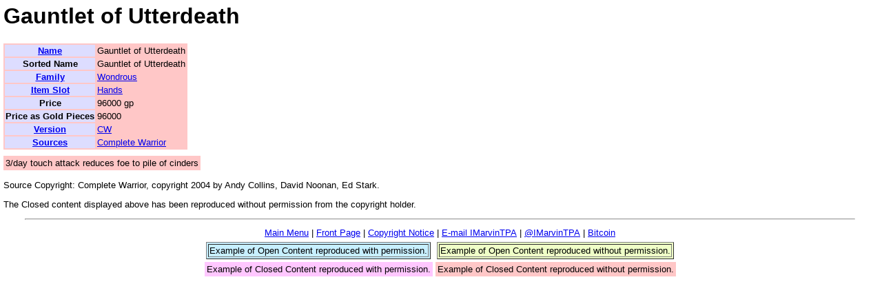

--- FILE ---
content_type: text/html; charset=UTF-8
request_url: https://imarvintpa.com/dndlive/items.php?ID=2905
body_size: 2122
content:
  
<!DOCTYPE HTML PUBLIC "-//W3C//DTD HTML 4.01 Transitional//EN">
<html>
<head>
<META http-equiv="Content-Type" content="text/html; charset=ISO-8859-1">
<link rel='StyleSheet' href='/dndlive/style.css' type='text/css'>
<link rel='StyleSheet' href='/dndlive/style_portable.css' type='text/css' media='handheld'>
<link rel='StyleSheet' href='/dndlive/print.css' type='text/css' media='print'>
<script TYPE="text/javascript" >
  function getChoice(mySelect) {
	//alert(mySelect.name);
     for (var i = 0; i < mySelect.length; i++) {
        if (mySelect.options[i].selected == true) {
           return mySelect.options[i].value;
        }
     }
  }

  function setChoice(mySelect, myValue, startAt) {
	//alert(mySelect.name);
     for (var i = startAt; i < mySelect.length; i++) {
        if (mySelect.options[i].value == myValue) {
           mySelect.options[i].selected = true;
           return i;
        }
     }
  }


  function setDateFCMon(baseName){
    var myVal = "";
    var myMon, myDay, myYear;
    myMon = document.getElementById(baseName + "Month")
    myDay = document.getElementById(baseName + "Day")
    myYear = document.getElementById(baseName + "Year")
    myVal = getChoice(myMon); //document.all(baseName + "Month").value; 
    //alert(":" + myVal + ":");
    switch(myVal){
      case "FY": case "CY": 
      case "Q1FY": case "Q2FY": case "Q3FY": case "Q4FY":
      case "Q1CY": case "Q2CY": case "Q3CY": case "Q4CY":
        //alert('First Case');        
        myDay.options[0].selected = true;
        if (getChoice(myYear) == ""){
			var today = new Date();
			setChoice(myYear, today.getFullYear(), 0);
		}
		myDay.disabled = true;
		myYear.disabled = false;
	    break;
	  case "":
	    //alert('Second Case');
	    myDay.options[0].selected = true;
	    if (getChoice(myYear) != "")
	      myYear.options[0].selected = true;
	    myDay.disabled = true;
	    myYear.disabled = true;
	    break;
	  default:
	    //alert('Third Case');
        if (getChoice(myYear) == ""){
			var today = new Date();
			setChoice(myYear, today.getFullYear(), 0);
		}
		myDay.disabled = false;
		myYear.disabled = false;
    }
    return true;
  }
  
  /*function placeTwitter() {
  
  var html = "If you have a moment, I have a favor to ask:  Please go to twitter and tweet politely to <a href='https://twitter.com/joshthegod'>@JoshTheGod</a> asking to change his name to something other than my name.  I do not appreciate him using my name.  Thank You. If you want to follow me, I'm <a href='https://twitter.com/IMarvinTPA'>@IMarvinTPA</a>.";
  
	  var H1s = document.getElementsByTagName("H1");
	  if (H1s.length > 0)
	  {
		var newNode = document.createElement("h2");
		newNode.innerHTML = html;
		newNode.className = "printHide";
		var H1 = H1s[0];
		H1.parentNode.insertBefore(newNode, H1.nextSibling);
	  }

	return true;
  }*/
  
  /*var daBody = document.body;
  //window.body.addEvent("load", placeTwitter, false);
	if(daBody.addEventListener) daBody.addEventListener("load",placeTwitter,false);
	else if (daBody.attachEvent) daBody.attachEvent("onload",placeTwitter);*/
  
</script>
<script TYPE="text/javascript" src='/overlib/overlib.js'></script>
<script TYPE="text/javascript" src='/overlib/overlib_hideform.js'></script>
<script TYPE="text/javascript" src='/overlib/overlib_draggable.js'></script>
<script TYPE="text/javascript" src='/overlib/overlib_anchor.js'></script>
<script TYPE="text/javascript" src='/overlib/overlib_popform.js'></script>
<link rel='contents' href='/dndlive/Index_Items.php' title=''>
<link rel='up' href='/dndlive/Index_Items.php' title=''>
<link rel='first' href='/dndlive/items.php?id=4271' title='Abbot&#39;s&#32;Staff'>
<link rel='prev' href='/dndlive/items.php?id=2095' title='Gauntlet&#32;of&#32;the&#32;Dwarven&#32;Forge'>
<link rel='next' href='/dndlive/items.php?id=1833' title='locked&#32;Gauntlet'>
<link rel='last' href='/dndlive/items.php?id=3727' title='Zombie&#32;Hide'>
<title>Gauntlet of Utterdeath</title>
</head>
<body>
<h1>Gauntlet of Utterdeath</h1><p class='printHide'><table class = 'ClosedWOP' border='0'>
<tr><th><a href='/dndlive/Index_Items.php'>Name</a></th><td>Gauntlet of Utterdeath</td></tr>
<tr><th>Sorted Name</th><td>Gauntlet of Utterdeath</td></tr>
<tr><th><a href='/dndlive/Index_it_Fam.php'>Family</a></th><td><a href='/dndlive/Index_it_Fam_lst.php?Family=Wondrous'>Wondrous</a></td></tr>
<tr><th><a href='/dndlive/Index_it_Slot.php'>Item Slot</a></th><td><a href='/dndlive/Index_it_Slot_lst.php?Slot=Hands'>Hands</a></td></tr>
<tr><th>Price</th><td>96000 gp</td></tr>
<tr><th>Price as Gold Pieces</th><td>96000</td></tr>
<tr><th><a href='/dndlive/Index_It_Sources.php'>Version</a></th><td><a href='/dndlive/Index_It_Source.php?Sources=CW'>CW</a></td></tr>
<tr><th><a href='/dndlive/Index_It_Sources.php'>Sources</a></th><td><a href='/dndlive/Index_It_Source.php?Sources=CW'>Complete Warrior</a></td></tr>
</table>
<table class = 'ClosedWOP' border='0'><tr><td>
<p>3/day touch attack reduces foe to pile of cinders</p>
</td></tr>
</table>
<p>Source Copyright: Complete Warrior, copyright 2004 by Andy Collins, David Noonan, Ed Stark.</p>
<p>The Closed content displayed above has been reproduced without permission from the copyright holder.</p><div id='Footer'><hr width='95%' align='center'><table class='footerTbl' border='0' align='center' style='margin: auto;'> <tr><td><a href='/dndlive/index.php'>Main Menu</a></td><td>|</td><td><a href='/'>Front Page</a></td><td>|</td><td><a href='/dndlive/License.php'>Copyright Notice</a></td><td>|</td><td><a href='mailto:IMarvinTPA@IMarvinTPA.com'>E-mail IMarvinTPA</a></td><td>|</td><td><a href='https://twitter.com/IMarvinTPA'>@IMarvinTPA</a></td><td>|</td><td><a href='bitcoin://19DdJH4LfEoZeWdj86kkQhzoqkFsTcd8ST'>Bitcoin</a></td></tr></table><table class='noticeFooter' border='0' align='center' style='margin: auto;'> <tr><td><table class='OpenWP' border='1' align='center' style='margin: auto;'><tr><td>Example of Open Content reproduced with permission.</td></tr></table></td><td><table class='OpenWOP' border='1' align='center' style='margin: auto;'><tr><td>Example of Open Content reproduced without permission.</td></tr></table></td></tr><tr><td><table class='ClosedWP' border='0' align='center' style='margin: auto;'><tr><td>Example of Closed Content reproduced with permission.</td></tr></table></td><td><table class='ClosedWOP' border='0' align='center' style='margin: auto;'><tr><td>Example of Closed Content reproduced without permission.</td></tr></table></td></tr></table></div></body>
</html>


--- FILE ---
content_type: text/css
request_url: https://imarvintpa.com/dndlive/style.css
body_size: 2500
content:
.aTCDBG, .yellowBG, .riskMedBG
{
    COLOR: #000;
    BACKGROUND-COLOR: #ff0
}
.aTCDBG A:link, .yellowBG A:link{COLOR: #099}
.aTCDBG A:visited, .yellowBG A:visited{COLOR: #229}
.aTCDBG A:active, .yellowBG A:active{COLOR: #900}

.pinkBG
{
    COLOR: #000;
    BACKGROUND-COLOR: #f9c
}
.pinkBG A:link{COLOR: blue}
.pinkBG A:visited{COLOR: purple}
.pinkBG A:active{COLOR: blue}

.riskHighBG, .paleRedBG
{
    COLOR: #000;
    BACKGROUND-COLOR: #fcc
}
.riskHighBG A:link, .paleRedBG A:link {COLOR: blue}
.riskHighBG A:visited, .paleRedBG A:visited {COLOR: purple}
.riskHighBG A:active, .paleRedBG A:active {COLOR: blue}

.riskLowBG, .paleGreenBG
{
    COLOR: #000;
    BACKGROUND-COLOR: #cfc
}
.riskLowBG a:link, .paleGreenBG a:link{COLOR: #033}
.riskLowBG a:visited, .paleGreenBG a:visited{COLOR: #ccf}
.riskLowBG a:active, .paleGreenBG a:active{COLOR: #f00}

.paleGreenBG TH a:link{COLOR: #000}
.paleGreenBG TH a:visited{COLOR: #000}
.paleGreenBG TH a:active{COLOR: #000}

.grayBG
{
    COLOR: #000;
    BACKGROUND-COLOR: #ccc
}
.grayBG A:link{COLOR: blue}
.grayBG A:visited{COLOR: purple}
.grayBG A:active{COLOR: blue}

.redBG
{
    COLOR: #fff;
    BACKGROUND-COLOR: #f00
}
.redBG A:link{COLOR: #033}
.redBG A:visited{COLOR: #113}
.redBG A:active{COLOR: #300}

.greenBG
{
    COLOR: #fff;
    BACKGROUND-COLOR: #040
}
.greenBG a:link{COLOR: #0ff}
.greenBG a:visited{COLOR: #ccf}
.greenBG a:active{COLOR: #f00}

.lightGreenBG
{
    COLOR: #000;
    BACKGROUND-COLOR: #dfd
}
.lightGreenBG a:link{COLOR: #0ff}
.lightGreenBG a:visited{COLOR: #ccf}
.lightGreenBG a:active{COLOR: #f00}

.lightGreenBG TH a:link{COLOR: #000}
.lightGreenBG TH a:visited{COLOR: #000}
.lightGreenBG TH a:active{COLOR: #000}

.blueBG
{
    COLOR: #fff;
    BACKGROUND-COLOR: #00f
}
.blueBG a:link{COLOR: #0ff}
.blueBG a:visited{COLOR: #ccf}
.blueBG a:active{COLOR: #f00}

.lightBlueBG
{
    COLOR: #000;
    BACKGROUND-COLOR: #ddf
}
.lightBlueBG a:link{COLOR: #0ff}
.lightBlueBG a:visited{COLOR: #ccf}
.lightBlueBG a:active{COLOR: #f00}

.lightBlueBG TH a:link{COLOR: #000}
.lightBlueBG TH a:visited{COLOR: #000}
.lightBlueBG TH a:active{COLOR: #000}

.darkBlueBG
{
    COLOR: #fff;
    BACKGROUND-COLOR: #008
}
.darkBlueBG a:link{COLOR: #0ff}
.darkBlueBG a:visited{COLOR: #ccf}
.darkBlueBG a:active{COLOR: #f00}

.paleBlueBG
{
    COLOR: #000;
    BACKGROUND-COLOR: #ccf
}
.paleBlueBG a:link{COLOR: #033}
.paleBlueBG a:visited{COLOR: #333}
.paleBlueBG a:active{COLOR: #f00}


.darkRedBG
{
    COLOR: #fff;
    BACKGROUND-COLOR: #900
}
.darkRedBG A:link{COLOR: #0ff}
.darkRedBG A:visited{COLOR: #ccf}
.darkRedBG A:active{COLOR: #f00}

.green9BG
{
    COLOR: #fff;
    BACKGROUND-COLOR: #090
}
.green9BG a:link{COLOR: #0ff}
.green9BG a:visited{COLOR: #ccf}
.green9BG a:active{COLOR: #f00}

.greenFBG
{
    COLOR: #000;
    BACKGROUND-COLOR: #0f0
}
.greenFBG a:link{COLOR: #022}
.greenFBG a:visited{COLOR: #002}
.greenFBG a:active{COLOR: #200}

.yellow9BG
{
    COLOR: #fff;
    BACKGROUND-COLOR: #990
}
.yellow9BG a:link{COLOR: #0ff}
.yellow9BG a:visited{COLOR: #ccf}
.yellow9BG a:active{COLOR: #f00}

.whiteBG
{
    COLOR: #000;
    BACKGROUND-COLOR: #fff
}
.whiteBG a:link{COLOR: #099}
.whiteBG a:visited{COLOR: #229}
.whiteBG a:active{COLOR: #900}

.blackBG
{
    COLOR: #fff;
    BACKGROUND-COLOR: #000
}
.whiteBG a:link{COLOR: #099}
.whiteBG a:visited{COLOR: #229}
.whiteBG a:active{COLOR: #900}

.magentaBG
{
    COLOR: #000;
    BACKGROUND-COLOR: #f0f
}
.magentaBG a:link{COLOR: #0ff}
.magentaBG a:visited{COLOR: #ccf}
.magentaBG a:active{COLOR: #f00}

.magentaABG
{
    COLOR: #fff;
    BACKGROUND-COLOR: #a0a
}
.magentaABG a:link{COLOR: #0ff}
.magentaABG a:visited{COLOR: #ccf}
.magentaABG a:active{COLOR: #f00}


.lateBG
{
    COLOR: #000;
    BACKGROUND-COLOR: #f66
}
.lateBG a:link{COLOR: #0ff}
.lateBG a:visited{COLOR: #ccf}
.lateBG a:active{COLOR: #f00}

.twoWeeksBG
{
    COLOR: #000;
    BACKGROUND-COLOR: #ff8040
}
.twoWeeksBG a:link{COLOR: #0ff}
.twoWeeksBG a:visited{COLOR: #ccf}
.twoWeeksBG a:active{COLOR: #f00}

.byTCDBG
{
    COLOR: #fff;
    BACKGROUND-COLOR: #33f
}
.byTCDBG a:link{COLOR: #0ff}
.byTCDBG a:visited{COLOR: #ccf}
.byTCDBG a:active{COLOR: #f00}

.shipBarBG
{
    COLOR: #000;
    BACKGROUND-COLOR: #9494ff
}
.shipBarBG a:link{COLOR: #0ff}
.shipBarBG a:visited{COLOR: #ccf}
.shipBarBG a:active{COLOR: #f00}

.orangeBG
{
    Color: #fff;
    Background-Color: orange
}


.WAMNotPlannedBG
{
    Color: #000;
    Background-Color: #fc9
}


.purpleBG
{
    Color: #fff;
    Background-Color: purple
}

.paleYellowBG
{
    COLOR: #000;
    BACKGROUND-COLOR: #d0d000
}

.changesBG
{
    COLOR: #000;
    BACKGROUND-COLOR: #ddd
}

dt {
 font-weight: bold
}

.warCell
{
    color: #f00;
    font-size: 175%
}

.sysCatCell
{
    color: #000;
    font-size: 150%
}

.sysTypeCell
{
    color: #008;
    font-size: 125%
}

.familyCell
{
    color: #088;
    font-size: 125%
}

.requiredAnswer 
{
    color: #f00
}

.missingAnswer
{
    color: #00a
}

.displayHeadCell
{
    color: #008;
    font-size: 110%;
    font-family: 'Times New Roman', serif;
    font-weight: bold;
    font-style: italic

}

.installLine
{
    color: #000;
    font-size: 100%;
    font-family: 'Arial', sans-serif

}

.mwarCellBG
{
    COLOR: #000;
    BACKGROUND-COLOR: #ddd
}
.warCellBG A:link{COLOR: #033}
.warCellBG A:visited{COLOR: #113}
.warCellBG A:active{COLOR: #300}

.mcatCellBG
{
    COLOR: #000;
    BACKGROUND-COLOR: #aaa
}
.catCellBG A:link{COLOR: #033}
.catCellBG A:visited{COLOR: #113}
.catCellBG A:active{COLOR: #300}

.mtypCellBG
{
    COLOR: #000;
    BACKGROUND-COLOR: #999
}
.typCellBG A:link{COLOR: #033}
.typCellBG A:visited{COLOR: #113}
.typCellBG A:active{COLOR: #300}

.cyanBG
{
    COLOR: #000;
    BACKGROUND-COLOR: #0ff
}
.cyanBG A:link{COLOR: blue}
.cyanBG A:visited{COLOR: purple}
.cyanBG A:active{COLOR: blue}

hr
{
  width: 95%
}

caption
{
text-align: left;
font-weight: bold;
}

table{
    MARGIN-TOP: 9px;
}

ul .none{
  LIST-STYLE-TYPE: none
}

ul
{
    LIST-STYLE-POSITION: inside;
    LIST-STYLE-TYPE: disc;
    margin-left: 10px; 
    padding-left: 0px
}
ul ul{
    LIST-STYLE-TYPE: circle

}
ul ul ul{
    LIST-STYLE-TYPE: square

}
ul ul ul ul{
    LIST-STYLE-TYPE: disc

}
 
ul ul ul ul ul{
    LIST-STYLE-TYPE: circle

}

ul ul ul ul ul ul{
    LIST-STYLE-TYPE: square

}

ul ul ul ul ul ul ul{
    LIST-STYLE-TYPE: disc

}

TABLE.BKGND {
}

.SiteHeader 
{
    color: #fff; 
    background-color: #0101A5; 
    text-align: left;
    line-height: 60px;
    margin-bottom:0px; 
    padding-bottom: 0px;
    margin-top: 0px; 
    padding-top: 0px;
    margin-right: 0px; 
    padding-right: 10px
}


body
{
    MARGIN-TOP: 5px;
    MARGIN-BOTTOM: 5px;
    MARGIN-LEFT: 5px;
    COLOR: #000;
    FONT-FAMILY: arial, helvetica, sans-serif;
    BACKGROUND-COLOR: #fff;
    BACKGROUND-IMAGE: none

}
.cardBG
{
    BACKGROUND-IMAGE: url('card.jpg');
	background-repeat: no-repeat;
}

th
{
    FONT-SIZE: 10pt;
    FONT-FAMILY: arial, helvetica, sans-serif;
    BACKGROUND-COLOR: #ddf
}

.spellName, .featName, .glossaryName, .monsterName, .itemName
{
    BACKGROUND-COLOR: #dfd
}
td
{
    FONT-SIZE: 10pt;
    FONT-FAMILY: arial, helvetica, sans-serif
}

li
{
    FONT-SIZE: 10pt;
    FONT-FAMILY: arial, helvetica, sans-serif
}

p
{
    FONT-SIZE: 10pt;
    COLOR: #000000;
    
}

.OpenWP{
    BACKGROUND-COLOR: #C7EFFF;
}
.OpenWOP{
    BACKGROUND-COLOR: #EFFFC7;
}
.ClosedWOP{
    BACKGROUND-COLOR: #FFC7C7;
}
.ClosedWP{
    BACKGROUND-COLOR: #FFC7FF;
}



.ClassItem {
    padding-bottom: 0em;
    margin-bottom: 0em;
}

.LevItem {
    padding-top: 0.5em;
    margin-top: 0em;
    padding-bottom: 0em;
    margin-bottom: 0em;
}
.BookStyle{
    list-style: none;
    padding-top: 0em;
    margin-top: 0em;
    padding-left: 0em;
    margin-left: 1em;
}

.BookStyle th{
    font-weight: normal;
    text-align: left;
    background-color: inherit;
}

.BookStyleli{
    list-style: none;
    padding-top: 0em;
    margin-top: 0em;
    padding-bottom: 0em;
    margin-bottom: 0em;
}
.BookStyle li ul li{
}

.columnFloat {
  float: left;
}

.Flavor {
	font-style: italic;
}

pw, fe, it, sk, cd, mn, mt, cl, st, ab, ac, gl, dy {
  font-style: italic;
}

.rightAds {
  float: right;
}
.leftAds {
  float: left;
}

.adsBox {
  padding-top: 0.5em;
  margin-top: 0em;
  padding-bottom: 1em;
  margin-bottom: 0em;
  padding-right: 0.5em;
  padding-left: 0.5em;
}
.centerAds {
  width: auto;
  margin-right: auto;
  margin-left: auto;
  padding-right: 1em;
  padding-left: 1em;
  text-align: center;
}

.line {
	position:absolute;
}
.drag {
	position:absolute;
	cursor: move;
	opacity: 1;
	filter: alpha(opacity=100);
}

.infobox {
	color: #000; 
	background-color: #eee; 	
	margin: 1em; 
	padding: 0.5em; 
	width: 10em;
	height: auto;
	border:2px black solid;
}

.clicky {
	text-decoration: underline;
}

#cardNameBox_print {
 position: absolute;
 width: 2.48in;
 height: 0.667in;
 margin: 0px;
 padding: 0px;
 left: 0771in;
 top: 0.083in;
 border: 1px red solid;
}
.cardLabel {
	padding-left:2px;
	font-family: 'Times New Roman', serif;	
	font-size: 10pt;
}
.cardText {
	padding-left:2px;
	font-family: 'Arial', sans-serif;
	font-size: 10pt;
}
.cardBox {
 position: absolute;
 margin: 0px;
 padding: 0px;
 border: 1px black solid;
}
.cardFrame {
 position: absolute;
 margin: 0px;
 padding: 0px;
 width: 646px;
 height: 466px;
 border: 1px black dashed;
}
#cardNameBox {
 left: 7px;
 top: 8px;
 width: 305px;
 height: 62px;
}
#cardNameBox .cardText {
	font-size: 12pt;
	font-weight: bold;
}
#cardLevelBox {
 left: 7px;
 top: 84px;
 width: 84px;
 height: 44px;
 z-index: 2;
}
#cardCompBox {
 left: 101px;
 top: 84px;
 width: 98px;
 height: 44px;
}
#cardTimeBox {
 left: 209px;
 top: 84px;
 width: 103px;
 height: 44px;
}
#cardRangeBox {
 left: 7px;
 top: 138px;
 width: 140px;
 height: 44px;
}
#cardDurBox {
 left: 7px;
 top: 192px;
 width: 140px;
 height: 44px;
}
#cardEffectBox {
 left: 157px;
 top: 138px;
 width: 155px;
 height: 98px;
}
#cardSaveBox {
 left: 7px;
 top: 246px;
 width: 140px;
 height: 44px;
}

#cardRechargeBox {
 left: 157px;
 top: 246px;
 width: 155px;
 height: 44px;
}

#cardDesc1Box {
 left: 7px;
 top: 300px;
 width: 305px;
 height: 98px;
}

#cardCostBox {
 left: 7px;
 top: 408px;
 width: 98px;
 height: 44px;
}

#cardResistBox {
 left: 115px;
 top: 408px;
 width: 98px;
 height: 44px;
}

#cardDCBox {
 left: 223px;
 top: 408px;
 width: 89px;
 height: 44px;
}

#cardDesc2Box {
 left: 331px;
 top: 8px;
 width: 305px;
 height: 444px;
}

.cardText p {
  margin-top: 0px;
  padding-top: 0px;
  margin-bottom: 0px;
  padding-bottom: 0px;  
  font-size: 8pt;
}

.MainMenu li {
 border: 1px black solid;
 padding: 5px;
 margin: 5px;
 width: 45%;
 float: left;
}
.MainMenu li ul li{
 border: none;
 padding: 0px;
 margin: 0px;
 width: 100%;
 float: none;
}

.menubreaker {
 display: block;
 width: 50%;
 margin: 0;
 padding: 0;
 float: left;
}
.TopTitle {
text-align: center;
}

--- FILE ---
content_type: text/css
request_url: https://imarvintpa.com/dndlive/style_portable.css
body_size: 228
content:
h1 {
	font-size: 150%;
}
h2 {
	font-size: 140%;
}
h3 {
	font-size: 130%;
}
h4 {
	font-size: 120%;
}
h5 {
	font-size: 115;
}
h6 {
	font-size: 105%;
}

.noticeFooter{
	font-size: 35%;
	display: none; 
}

.MainMenu li {
 border: 1px black solid;
 padding: 5px;
 margin: 5px;
 width: 95%;
 float: none;
}
.MainMenu li ul li{
 border: none;
 padding: 0px;
 margin: 0px;
 width: 95%;
 float: none;
}

.menubreaker {
 display: block;
 width: 95%;
 margin: 0;
 padding: 0;
 float: none;
}


--- FILE ---
content_type: text/javascript
request_url: https://imarvintpa.com/overlib/overlib_draggable.js
body_size: 2239
content:
//\/////
//\  overLIB Draggable Plugin
//\
//\  You may not remove or change this notice.
//\  Copyright Erik Bosrup 1998-2003. All rights reserved.
//\  Contributors are listed on the homepage.
//\  See http://www.bosrup.com/web/overlib/ for details.
//\/////
////////
// PRE-INIT
// Ignore these lines, configuration is below.
////////
if (typeof olInfo == 'undefined' || typeof olInfo.meets == 'undefined' || !olInfo.meets(4.14)) ;//alert('overLIB 4.14 or later is required for the Draggable Plugin.');
else {
registerCommands('draggable,altcut,dragimg');
////////
// DEFAULT CONFIGURATION
// Settings you want everywhere are set here. All of this can also be
// changed on your html page or through an overLIB call.
////////
if (typeof ol_draggable=='undefined') var ol_draggable=0;
if (typeof ol_altcut=='undefined') var ol_altcut=0;
if (typeof ol_dragimg=='undefined') var ol_dragimg='';
////////
// END OF CONFIGURATION
// Don't change anything below this line, all configuration is above.
////////
////////
// INIT
////////
// Runtime variables init. Don't change for config!
var o3_draggable=0;
var o3_altcut=0;
var o3_dragimg='';
var olImgLeft,olImgTop;
var olImgObj;
var olMseMv;  // hold old mouseMove routine
////////
// PLUGIN FUNCTIONS
////////
function setDragVariables() {
	o3_draggable=ol_draggable;
	o3_altcut=ol_altcut;
	o3_dragimg=ol_dragimg;
	olImgObj=null;
}
// Parses Draggable commands
function parseDragExtras(pf,i,ar) {
	var k=i;
	if (k < ar.length) {
		if (ar[k]==DRAGGABLE) { eval(pf+'draggable=('+pf+'draggable==0) ? 1 : 0'); return k; }
		if (ar[k]==ALTCUT) { eval(pf+'altcut=('+pf+'altcut==0) ? 1 : 0'); return k; }
		if (ar[k]==DRAGIMG) { eval(pf+'dragimg="'+ar[++k]+'"'); return k; }
	}
	return -1;
}
//////
//  PRESHOW PROCESSING FOR DRAGGABLE POPUPS
//////
function startDrag() {
 // Initiate dragging if in same frame and its a sticky
	if (o3_draggable) {
		if (o3_sticky&&(o3_frame==ol_frame)) initDrag();
		else o3_draggable=0;
	}
}
//////
//  POSTHIDE PROCESSING FOR DRAGGABLE POPUPS
//////
function stopDrag() {
	if (o3_draggable) endDrag();
}
//////
// DRAGGABLE FUNCTIONS
//////
function initDrag() {
	olMseMv=capExtent.onmousemove;
	olOverTarg = layerReference('olCaption');
	if (olOverTarg) {
		o3_altcut = !o3_altcut;
		//alert('found it!');
	}
	else {
		olOverTarg = over;
	}
	if(olNs4) {
		document.captureEvents(Event.MOUSEDOWN | Event.CLICK);
		document.onmousedown=grabEl;
		document.onclick=function(e) {return routeEvent(e);}
	} else {
		olOverTarg.onmousedown=grabEl;
	}
	if (o3_dragimg) {
		chkForImgSupport(o3_dragimg);
	} 
	/*else {
		olImgObj = olOverTarg;
		o3_dragimg = olOverTarg.id;
	}*/
	return true;
}
// Checks for image for dragging
function chkForImgSupport(dragImg) {
	if (dragImg) {
		if (typeof getAnchorObjRef!='undefined') olImgObj=getAnchorObjRef(dragImg);
		if (olImgObj==null) o3_dragimg='';
	}
}
// Sets cursor symbol
function setCursor(on) {
	if (olNs4) return;
	olOverTarg.style.cursor=(on ? 'move' : 'auto');
}
// Checks cursor position relative to image
function chkCursorPosition(Obj,XPos,YPos) {
	if (Obj) {
		o3_anchorx=o3_anchory=0;
		o3_anchoralign='UL';
		getAnchorLocation(Obj);
		//alert (olImgLeft + ":" + Obj.clientWidth + ":" + olImgTop + ":" + Obj.clientHeight + ":" + olImgRight + ":" + olImgBottom);
		if (Obj.toString().indexOf('Image') != -1){
			if (XPos < olImgLeft||XPos > (olImgLeft+Obj.width)||YPos < olImgTop||YPos > (olImgTop+Obj.height)) return false;
		}
		else {
			if (XPos < olImgLeft||XPos > (olImgLeft+Obj.width)||YPos < olImgTop||YPos > (olImgTop+Obj.height)) return false;
		}
	}
	return true;
}
// Sets up mouse grab for moving
function grabEl(e) {
	var e=(e) ? e : event;
	var X,Y;
	var cKy=(olNs4 ? e.modifiers & Event.ALT_MASK : (!olOp ? e.altKey : e.ctrlKey));
	if ((o3_altcut ? !cKy : cKy)) {
		//   get mouse's current x,y location
		X=(e.pageX || eval('e.clientX+o3_frame.'+docRoot+'.scrollLeft'));
		Y=(e.pageY || eval('e.clientY+o3_frame.'+docRoot+'.scrollTop'));
	  if (chkCursorPosition(olImgObj,X,Y)) {
	 		if (olNs4) document.captureEvents(Event.MOUSEUP);
	 		capExtent.onmousemove=moveEl;
	 		document.onmouseup=function() {setCursor(0); if (olIe4) olOverTarg.onselectstart=null; capExtent.onmousemove=olMseMv;}
	 		setCursor(1);
	 		if (olIe4) olOverTarg.onselectstart=function() {return false;}
	 		if (olNs4) {
	  		cX=X;
	  		cY=Y;
	 		} else {
	  		// get offsets from upper left hand corner of popup to keep popup from jummping
	  		// when first starting to drag
	  		cX=X-(olNs4 ? over.left : parseInt(over.style.left));
	  		cY=Y-(olNs4 ? over.top : parseInt(over.style.top)); 
	 		}
	 		return (olNs4 ? routeEvent(e) : false);
	  }
	} else setCursor(0);
}
// Moves popup to follow mouse
function moveEl(e) {
	var e=(e) ? e : event;
	var dX,dY,X,Y;
	//  get new mouse location
	X=(e.pageX || eval('e.clientX+o3_frame.'+docRoot+'.scrollLeft'));
	Y=(e.pageY || eval('e.clientY+o3_frame.'+docRoot+'.scrollTop'));
	if (chkCursorPosition(olImgObj,X,Y)){
		if (olNs4) {
			dX=X-cX; cX=X;
			dY=Y-cY; cY=Y;
			over.moveBy(dX,dY);
		} else 
			repositionTo(over,X-cX,Y-cY);  // move popup to that position
	}
}
// Cleanup for Drag end
function endDrag(obj) {
	if (olNs4) {
		document.releaseEvents(Event.MOUSEDOWN | Event.MOUSEUP | Event.CLICK);
		document.onmousedown=document.onclick=null;
	} else {
		if(!obj) obj=olOverTarg;
		olOverTarg.onmousedown=null;
	}
	document.onmouseup= null;
}
////////
// PLUGIN REGISTRATIONS
////////
registerRunTimeFunction(setDragVariables);
registerCmdLineFunction(parseDragExtras);
registerHook("disp",startDrag,FBEFORE);
registerHook("hideObject",stopDrag,FAFTER);
if (olInfo.meets(4.14)) registerNoParameterCommands('draggable,altcut');
}
//end 
